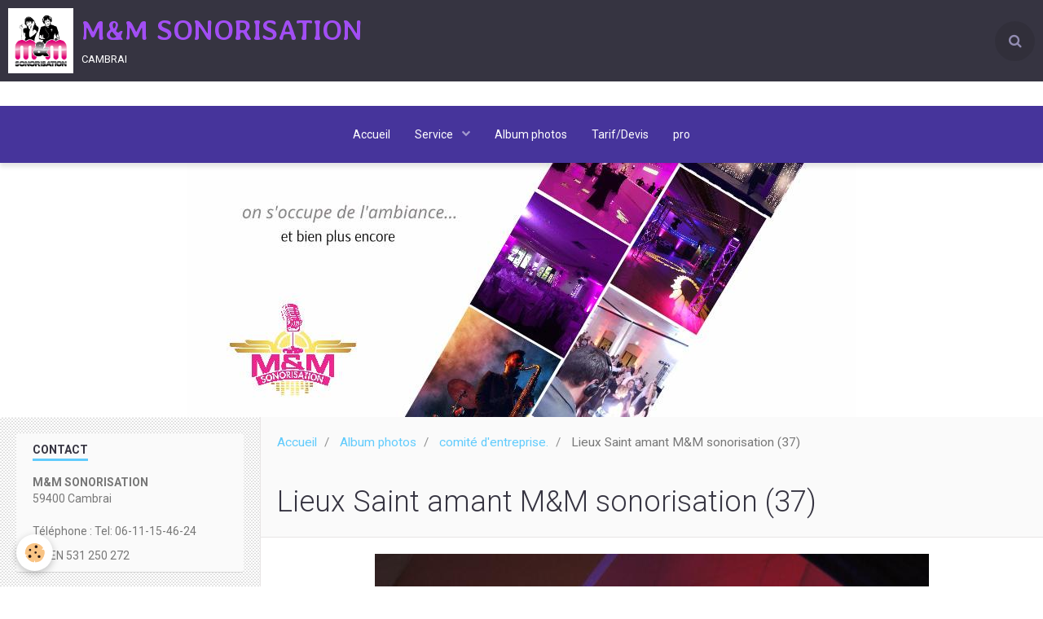

--- FILE ---
content_type: text/html; charset=UTF-8
request_url: http://www.mm-sonorisation.com/album/repas/lieux-saint-amant-m-m-sonorisation-37.html
body_size: 23747
content:
        
    
<!DOCTYPE html>
<html lang="fr" class="with-sidebar">
    <head>
        <title>Lieux Saint amant M&M sonorisation (37)</title>
        <!-- blogger / ascii -->
<meta http-equiv="Content-Type" content="text/html; charset=utf-8">
<!--[if IE]>
<meta http-equiv="X-UA-Compatible" content="IE=edge">
<![endif]-->
<meta name="viewport" content="width=device-width, initial-scale=1, maximum-scale=1.0, user-scalable=no">
<meta name="msapplication-tap-highlight" content="no">
  <link rel="image_src" href="http://www.mm-sonorisation.com/medias/album/lieux-saint-amant-m-m-sonorisation-37.jpg" />
  <meta property="og:image" content="http://www.mm-sonorisation.com/medias/album/lieux-saint-amant-m-m-sonorisation-37.jpg" />
  <link rel="canonical" href="http://www.mm-sonorisation.com/album/repas/lieux-saint-amant-m-m-sonorisation-37.html">
<meta name="generator" content="e-monsite (e-monsite.com)">





<meta name="google-site-verification" content="8X9c8HIT1-YolIHRrPQzIuhj4I6IVYg-PEI4hjF5Mic" /><link rel="shortcut icon" href="http://s4.e-monsite.com/2011/09/21/05/1316576903-1.ico" />

                <meta name="apple-mobile-web-app-capable" content="yes">
        <meta name="apple-mobile-web-app-status-bar-style" content="black-translucent">

                
                                    
                
                                     
                                                                                        
            <link href="https://fonts.googleapis.com/css?family=Roboto:300,400,700%7CAveria%20Libre:300,400,700&display=swap" rel="stylesheet">
        
        <link href="https://maxcdn.bootstrapcdn.com/font-awesome/4.7.0/css/font-awesome.min.css" rel="stylesheet">
        <link href="//www.mm-sonorisation.com/themes/combined.css?v=6_1646067834_191" rel="stylesheet">

        <!-- EMS FRAMEWORK -->
        <script src="//www.mm-sonorisation.com/medias/static/themes/ems_framework/js/jquery.min.js"></script>
        <!-- HTML5 shim and Respond.js for IE8 support of HTML5 elements and media queries -->
        <!--[if lt IE 9]>
        <script src="//www.mm-sonorisation.com/medias/static/themes/ems_framework/js/html5shiv.min.js"></script>
        <script src="//www.mm-sonorisation.com/medias/static/themes/ems_framework/js/respond.min.js"></script>
        <![endif]-->

        <script src="//www.mm-sonorisation.com/medias/static/themes/ems_framework/js/ems-framework.min.js?v=766"></script>

        <script src="http://www.mm-sonorisation.com/themes/content.js?v=6_1646067834_191&lang=fr"></script>

            <script src="//www.mm-sonorisation.com/medias/static/js/rgpd-cookies/jquery.rgpd-cookies.js?v=766"></script>
    <script>
                                    $(document).ready(function() {
            $.RGPDCookies({
                theme: 'ems_framework',
                site: 'www.mm-sonorisation.com',
                privacy_policy_link: '/about/privacypolicy/',
                cookies: [{"id":null,"favicon_url":"https:\/\/ssl.gstatic.com\/analytics\/20210414-01\/app\/static\/analytics_standard_icon.png","enabled":true,"model":"google_analytics","title":"Google Analytics","short_description":"Permet d'analyser les statistiques de consultation de notre site","long_description":"Indispensable pour piloter notre site internet, il permet de mesurer des indicateurs comme l\u2019affluence, les produits les plus consult\u00e9s, ou encore la r\u00e9partition g\u00e9ographique des visiteurs.","privacy_policy_url":"https:\/\/support.google.com\/analytics\/answer\/6004245?hl=fr","slug":"google-analytics"},{"id":null,"favicon_url":"","enabled":true,"model":"addthis","title":"AddThis","short_description":"Partage social","long_description":"Nous utilisons cet outil afin de vous proposer des liens de partage vers des plateformes tiers comme Twitter, Facebook, etc.","privacy_policy_url":"https:\/\/www.oracle.com\/legal\/privacy\/addthis-privacy-policy.html","slug":"addthis"}],
                modal_title: 'Gestion\u0020des\u0020cookies',
                modal_description: 'd\u00E9pose\u0020des\u0020cookies\u0020pour\u0020am\u00E9liorer\u0020votre\u0020exp\u00E9rience\u0020de\u0020navigation,\nmesurer\u0020l\u0027audience\u0020du\u0020site\u0020internet,\u0020afficher\u0020des\u0020publicit\u00E9s\u0020personnalis\u00E9es,\nr\u00E9aliser\u0020des\u0020campagnes\u0020cibl\u00E9es\u0020et\u0020personnaliser\u0020l\u0027interface\u0020du\u0020site.',
                privacy_policy_label: 'Consulter\u0020la\u0020politique\u0020de\u0020confidentialit\u00E9',
                check_all_label: 'Tout\u0020cocher',
                refuse_button: 'Refuser',
                settings_button: 'Param\u00E9trer',
                accept_button: 'Accepter',
                callback: function() {
                    // website google analytics case (with gtag), consent "on the fly"
                    if ('gtag' in window && typeof window.gtag === 'function') {
                        if (window.jsCookie.get('rgpd-cookie-google-analytics') === undefined
                            || window.jsCookie.get('rgpd-cookie-google-analytics') === '0') {
                            gtag('consent', 'update', {
                                'ad_storage': 'denied',
                                'analytics_storage': 'denied'
                            });
                        } else {
                            gtag('consent', 'update', {
                                'ad_storage': 'granted',
                                'analytics_storage': 'granted'
                            });
                        }
                    }
                }
            });
        });
    </script>

        <script async src="https://www.googletagmanager.com/gtag/js?id=G-4VN4372P6E"></script>
<script>
    window.dataLayer = window.dataLayer || [];
    function gtag(){dataLayer.push(arguments);}
    
    gtag('consent', 'default', {
        'ad_storage': 'denied',
        'analytics_storage': 'denied'
    });
    
    gtag('js', new Date());
    gtag('config', 'G-4VN4372P6E');
</script>

        
    <!-- Global site tag (gtag.js) -->
        <script async src="https://www.googletagmanager.com/gtag/js?id=UA-23353914-1"></script>
        <script>
        window.dataLayer = window.dataLayer || [];
        function gtag(){dataLayer.push(arguments);}

gtag('consent', 'default', {
            'ad_storage': 'denied',
            'analytics_storage': 'denied'
        });
        gtag('set', 'allow_ad_personalization_signals', false);
                gtag('js', new Date());
        gtag('config', 'UA-23353914-1');
    </script>
        <script type="application/ld+json">
    {
        "@context" : "https://schema.org/",
        "@type" : "WebSite",
        "name" : "M&M SONORISATION",
        "url" : "http://www.mm-sonorisation.com/"
    }
</script>
            </head>
    <body id="album_run_repas_lieux-saint-amant-m-m-sonorisation-37" class="default social-links-fixed-phone">
        

                <!-- CUSTOMIZE AREA -->
        <div id="top-site">
            <p><br />
<noscript>To view this animated banner you need to have Flash Player 9 or newer installed and JavaScript enabled. This <a href="http://www.bannersnack.com/" title="BannerSnack - Free flash banner maker">animated gif banner</a> was created with BannerSnack.</noscript></p>

        </div>
        
        <!-- HEADER -->
                        
        <header id="header">
            <div id="header-container" class="fixed" data-align="center">
                                <button type="button" class="btn btn-link fadeIn navbar-toggle">
                    <span class="icon-bar"></span>
                </button>
                
                                <a class="brand fadeIn" href="http://www.mm-sonorisation.com/" data-direction="horizontal">
                                        <img src="http://www.mm-sonorisation.com/medias/site/logos/logo_m-m_10032011-1.jpg" alt="mm-sonorisation" class="logo hidden-phone">
                                                            <span class="brand-titles">
                        <span class="brand-title">M&M SONORISATION</span>
                                                <span class="brand-subtitle hidden-phone">cambrai</span>
                                            </span>
                                    </a>
                
                
                                <div class="quick-access">
                    
                                                                                                                        <div class="quick-access-btn" data-content="search">
                            <button type="button" class="btn btn-link">
                                <i class="fa fa-search"></i>
                            </button>
                            <div class="quick-access-tooltip">
                                <form method="get" action="http://www.mm-sonorisation.com/search/site/" class="header-search-form">
                                    <div class="input-group">
                                        <input type="text" name="q" value="" placeholder="Votre recherche" pattern=".{3,}" required title="Seuls les mots de plus de deux caractères sont pris en compte lors de la recherche.">
                                        <div class="input-group-btn">
                                            <button type="submit" class="btn btn-primary">
                                                <i class="fa fa-search"></i>
                                            </button>
                                    	</div>
                                    </div>
                                </form>
                            </div>
                        </div>
                    
                    
                                    </div>
                
                            </div>
        </header>
        <!-- //HEADER -->

        
        
                <!-- MENU -->
        <div id="menu-wrapper" class="horizontal fixed-on-mobile expanded" data-opening="x">
                        <div id="menu-heading" class="hidden-desktop">
                <button type="button" class="btn btn-link navbar-toggle active">
                    <span class="icon-bar"></span>
                </button>
            </div>
                        <nav id="menu" class="navbar">
                
                
                                    <ul class="nav navbar-nav">
                    <li>
                <a href="http://www.mm-sonorisation.com/">
                                        Accueil
                </a>
                            </li>
                    <li class="subnav">
                <a href="http://www.mm-sonorisation.com/pages/service/" class="subnav-toggle" data-toggle="subnav" data-animation="rise">
                                        Service
                </a>
                                    <ul class="nav subnav-menu">
                                                    <li>
                                <a href="http://www.mm-sonorisation.com/pages/service/dj-s.html">
                                    Dj
                                </a>
                                                            </li>
                                                    <li>
                                <a href="http://www.mm-sonorisation.com/pages/service/musicien.html">
                                    Musicien
                                </a>
                                                            </li>
                                                    <li>
                                <a href="http://www.mm-sonorisation.com/pages/service/materiel.html">
                                    Matériel
                                </a>
                                                            </li>
                                            </ul>
                            </li>
                    <li>
                <a href="http://www.mm-sonorisation.com/album/">
                                        Album photos
                </a>
                            </li>
                    <li>
                <a href="http://www.mm-sonorisation.com/contact/">
                                        Tarif/Devis
                </a>
                            </li>
                    <li>
                <a href="http://www.mm-sonorisation.com/pages/service/pro/pro.html">
                                        pro
                </a>
                            </li>
            </ul>

                
                            </nav>
        </div>
        <!-- //MENU -->
        
                <!-- COVER -->
        <div id="cover-wrapper" data-fixed="true">
                                        <img src="http://www.mm-sonorisation.com/medias/images/mropfxgphpxdcvkx1uwe.jpg" alt="M&M SONORISATION">
                    </div>
        <!-- //COVER -->
        
        
        <!-- WRAPPER -->
                        <div id="wrapper">
            
            <div id="main" data-order="2" data-order-phone="1">
                                                       <ol class="breadcrumb">
                  <li>
            <a href="http://www.mm-sonorisation.com/">Accueil</a>
        </li>
                        <li>
            <a href="http://www.mm-sonorisation.com/album/">Album photos</a>
        </li>
                        <li>
            <a href="http://www.mm-sonorisation.com/album/repas/">comité d'entreprise.</a>
        </li>
                        <li class="active">
            Lieux Saint amant M&M sonorisation (37)
         </li>
            </ol>
                
                                                                    
                                                                    
                                
                                
                                <div class="view view-album" id="view-item" data-category="repas" data-id-album="4f32b50acd8b4f5747434464">
    <h1 class="view-title">Lieux Saint amant M&M sonorisation (37)</h1>
    <div id="site-module" class="site-module" data-itemid="4e8218cfc0c86fde4dbc41c6" data-siteid="4e8218cd579b6fde4dbcb786"></div>

    

    <p class="text-center">
        <img src="http://www.mm-sonorisation.com/medias/album/lieux-saint-amant-m-m-sonorisation-37.jpg" alt="Lieux Saint amant M&M sonorisation (37)">
    </p>

    <ul class="category-navigation">
        <li>
                            <a href="http://www.mm-sonorisation.com/album/repas/lieux-saint-amant-m-m-sonorisation-39.html" class="btn btn-default">
                    <i class="fa fa-angle-left fa-lg"></i>
                    <img src="http://www.mm-sonorisation.com/medias/album/lieux-saint-amant-m-m-sonorisation-39.jpg?fx=c_50_50" width="50" alt="">
                </a>
                    </li>

        <li>
            <a href="http://www.mm-sonorisation.com/album/repas/" class="btn btn-small btn-default">Retour</a>
        </li>

        <li>
                            <a href="http://www.mm-sonorisation.com/album/repas/lieux-saint-amant-m-m-sonorisation-36.html" class="btn btn-default">
                    <img src="http://www.mm-sonorisation.com/medias/album/lieux-saint-amant-m-m-sonorisation-36.jpg?fx=c_50_50" width="50" alt="">
                    <i class="fa fa-angle-right fa-lg"></i>
                </a>
                    </li>
    </ul>

    

<div class="plugins">
               <div id="social-4e8218cd67606fde4dbce372" class="plugin" data-plugin="social">
    <div class="a2a_kit a2a_kit_size_32 a2a_default_style">
        <a class="a2a_dd" href="https://www.addtoany.com/share"></a>
        <a class="a2a_button_facebook"></a>
        <a class="a2a_button_twitter"></a>
        <a class="a2a_button_email"></a>
    </div>
    <script>
        var a2a_config = a2a_config || {};
        a2a_config.onclick = 1;
        a2a_config.locale = "fr";
    </script>
    <script async src="https://static.addtoany.com/menu/page.js"></script>
</div>    
    
    </div>
</div>

            </div>

                        <div id="sidebar" class="sidebar" data-order="1" data-order-phone="2">
                <div id="sidebar-inner">
                                                                                                                                                                                                        <div class="widget" data-id="widget_contactinfo">
                                    
<div class="widget-title">
    
        <span>
            Contact
        </span>  

        
</div>

                                                                            <div id="widget1" class="widget-content" data-role="widget-content">
                                            <address>
<strong>M&M SONORISATION</strong>

<br/>59400 Cambrai


</address>

<p>
    Téléphone : Tel: 06-11-15-46-24
</p>

<p>SIREN 531 250 272</p>



                                        </div>
                                                                    </div>
                                                                                                                                                                                                                                                                                                                                                                                                <div class="widget" data-id="widget_fbprofile">
                                    
<div class="widget-title">
    
            <a href="https://www.facebook.com/pages/MM-Sonorisation/563426460454252">
        <span>
            Nous rejoindre
        </span>  

            </a>
        
</div>

                                                                            <div id="widget2" class="widget-content" data-role="widget-content">
                                            <p class="text-center">
        <a href="https://www.facebook.com/pages/MM-Sonorisation/563426460454252">
        <img src="http://www.mm-sonorisation.com/medias/static/socialnetwork/facebook/bleu.png" alt="Facebook">
    </a>
    </p>
                                        </div>
                                                                    </div>
                                                                                                                                                                                                                                                                                                                                                                <div class="widget"
                                     data-id="widget_instagram">
                                    
<div class="widget-title">
    
            <a href="https://www.instagram.com/mm_sonorisation/?hl=fr">
        <span>
            Instagram
        </span>  

            </a>
        
</div>

                                    <div id="widget3"
                                         class="widget-content"
                                         data-role="widget-content">
                                            <p>error_not_connected</p>

                                    </div>
                                </div>
                                                                                                                                                                </div>
            </div>
                    </div>
        <!-- //WRAPPER -->

                 <!-- SOCIAL LINKS -->
                                                            <!-- //SOCIAL LINKS -->
        
                <!-- FOOTER -->
        <footer id="footer">
            <div class="container">
                                <div id="footer-extras" class="row">
                                                            <div class="column column4" id="column-newsletter">
                        <form action="http://www.mm-sonorisation.com/newsletters/subscribe" method="post">
                            <div class="control-group control-type-email has-required">
                                <span class="as-label hide">E-mail</span>
                                <div class="input-group">
                                    <div class="input-group-addon">
                            			<i class="fa fa-envelope-o"></i>
                        			</div>
                                    <input id="email" type="email" name="email" value="" placeholder="Newsletter">
                                    <div class="input-group-btn">
                                        <input class="btn btn-primary" type="submit" value="OK">
                                    </div>
                                </div>
                            </div>
                        </form>
                    </div>
                                                        </div>
                
                                <div id="footer-content">
                    <div id="bottom-site">
                                            <div id="rows-60240b8b200ddf7192044345" class="rows" data-total-pages="1" data-current-page="1">
                                                            
                
                        
                        
                                
                                <div class="row-container rd-1 page_1">
            	<div class="row-content">
        			                        			    <div class="row" data-role="line">

                    
                                                
                                                                        
                                                
                                                
						                                                                                    
                                        				<div data-role="cell" class="column" style="width:100%">
            					<div id="cell-5e85fbec5a8e37a2e164eb08" class="column-content">            							<p>&nbsp;<noscript>To view this animated banner you need to have Flash Player 9 or newer installed and JavaScript enabled. The <a href="http://www.bannersnack.com/" title="BannerSnack - Free flash banner maker">GIF banner maker</a> application is very easy to use. </noscript></p>

            						            					</div>
            				</div>
																		        			</div>
                            		</div>
                        	</div>
						</div>

                                        </div>
                </div>
                
                            </div>
        </footer>
        <!-- //FOOTER -->
        
        <!-- SCROLLTOP -->
        <span id="scrollToTop"><i class="fa fa-chevron-up"></i></span>

        
        
        <script src="//www.mm-sonorisation.com/medias/static/themes/ems_framework/js/jquery.mobile.custom.min.js"></script>
        <script src="//www.mm-sonorisation.com/medias/static/themes/ems_framework/js/jquery.zoom.min.js"></script>
        <script src="//www.mm-sonorisation.com/medias/static/themes/ems_framework/js/masonry.pkgd.min.js"></script>
        <script src="//www.mm-sonorisation.com/medias/static/themes/ems_framework/js/imagesloaded.pkgd.min.js"></script>
        <script src="//www.mm-sonorisation.com/medias/static/themes/ems_framework/js/imagelightbox.min.js"></script>
        <script src="http://www.mm-sonorisation.com/themes/custom.js"></script>
                    

 
    
						 	 




    </body>
</html>
